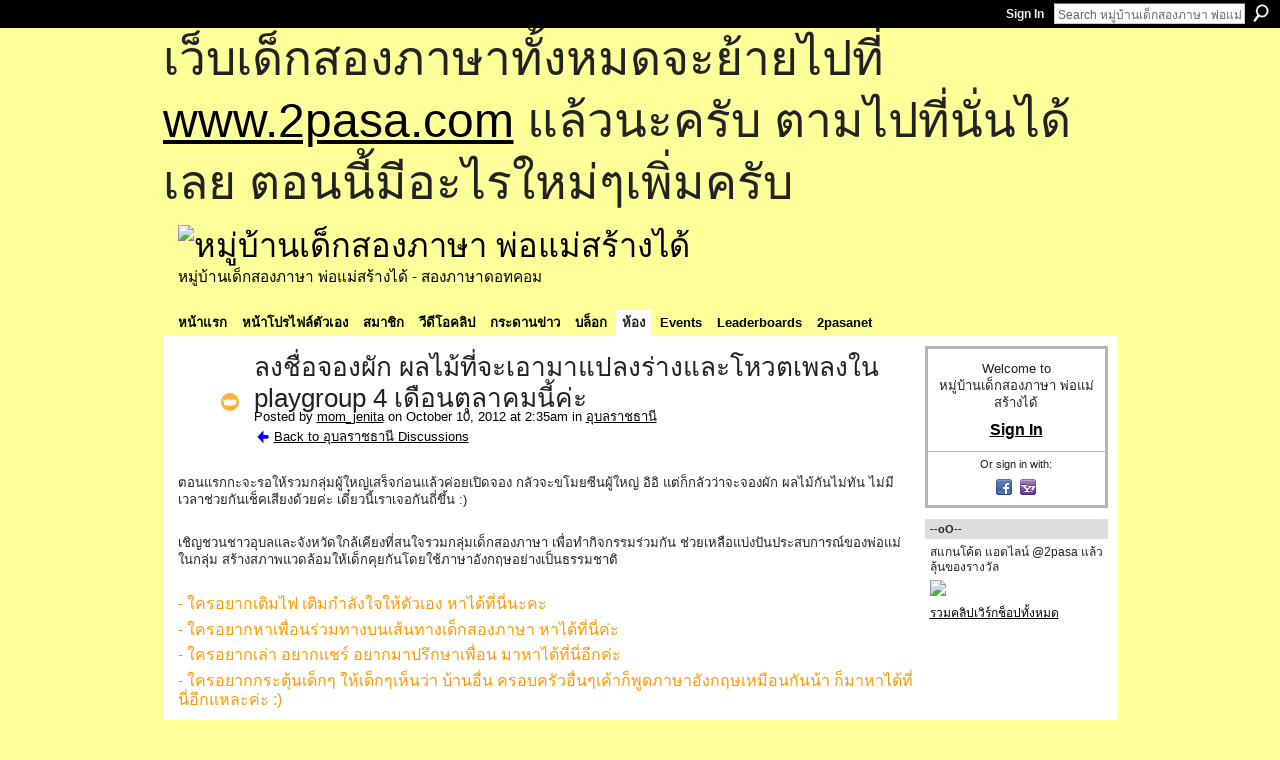

--- FILE ---
content_type: text/html; charset=UTF-8
request_url: http://go2pasa.ning.com/forum/topics/playgroup-4?groupUrl=ubon&commentId=2456660%3AComment%3A1103291&groupId=2456660%3AGroup%3A1052229
body_size: 71586
content:
<!DOCTYPE html>
<html lang="en" xmlns:og="http://ogp.me/ns#" xmlns:fb="http://www.facebook.com/2008/fbml">
    <head data-layout-view="default">
<script>
    window.dataLayer = window.dataLayer || [];
        </script>
<!-- Google Tag Manager -->
<script>(function(w,d,s,l,i){w[l]=w[l]||[];w[l].push({'gtm.start':
new Date().getTime(),event:'gtm.js'});var f=d.getElementsByTagName(s)[0],
j=d.createElement(s),dl=l!='dataLayer'?'&l='+l:'';j.async=true;j.src=
'https://www.googletagmanager.com/gtm.js?id='+i+dl;f.parentNode.insertBefore(j,f);
})(window,document,'script','dataLayer','GTM-T5W4WQ');</script>
<!-- End Google Tag Manager -->
            <meta http-equiv="Content-Type" content="text/html; charset=utf-8" />
    <title>ลงชื่อจองผัก ผลไม้ที่จะเอามาแปลงร่างและโหวตเพลงใน playgroup 4 เดือนตุลาคมนี้ค่ะ - หมู่บ้านเด็กสองภาษา พ่อแม่สร้างได้</title>
    <link rel="icon" href="http://go2pasa.ning.com/favicon.ico" type="image/x-icon" />
    <link rel="SHORTCUT ICON" href="http://go2pasa.ning.com/favicon.ico" type="image/x-icon" />
    <meta name="description" content="ตอนแรกกะจะรอให้รวมกลุ่มผู้ใหญ่เสร็จก่อนแล้วค่อยเปิดจอง กลัวจะขโมยซีนผู้ใหญ่ อิอิ แต่ก็กลัวว่าจะจองผัก ผลไม้กันไม่ทัน ไม่มีเวลาช่วยกันเช็คเสียงด้วยค่ะ เดี๋ยวนี้…" />
<meta name="title" content="ลงชื่อจองผัก ผลไม้ที่จะเอามาแปลงร่างและโหวตเพลงใน playgroup 4 เดือนตุลาคมนี้ค่ะ" />
<meta property="og:type" content="website" />
<meta property="og:url" content="http://go2pasa.ning.com/forum/topics/playgroup-4?groupUrl=ubon&amp;commentId=2456660%3AComment%3A1103291&amp;groupId=2456660%3AGroup%3A1052229" />
<meta property="og:title" content="ลงชื่อจองผัก ผลไม้ที่จะเอามาแปลงร่างและโหวตเพลงใน playgroup 4 เดือนตุลาคมนี้ค่ะ" />
<meta property="og:image" content="http://storage.ning.com/topology/rest/1.0/file/get/1800067280?profile=original">
<meta name="twitter:card" content="summary" />
<meta name="twitter:title" content="ลงชื่อจองผัก ผลไม้ที่จะเอามาแปลงร่างและโหวตเพลงใน playgroup 4 เดือนตุลาคมนี้ค่ะ" />
<meta name="twitter:description" content="ตอนแรกกะจะรอให้รวมกลุ่มผู้ใหญ่เสร็จก่อนแล้วค่อยเปิดจอง กลัวจะขโมยซีนผู้ใหญ่ อิอิ แต่ก็กลัวว่าจะจองผัก ผลไม้กันไม่ทัน ไม่มีเวลาช่วยกันเช็คเสียงด้วยค่ะ เดี๋ยวนี้…" />
<meta name="twitter:image" content="http://storage.ning.com/topology/rest/1.0/file/get/1800067280?profile=original" />
<link rel="image_src" href="http://storage.ning.com/topology/rest/1.0/file/get/1800067280?profile=original" />
<script type="text/javascript">
    djConfig = { baseScriptUri: 'http://go2pasa.ning.com/xn/static-6.11.8.1/js/dojo-0.3.1-ning/', isDebug: false }
ning = {"CurrentApp":{"premium":true,"iconUrl":"https:\/\/storage.ning.com\/topology\/rest\/1.0\/file\/get\/2746066259?profile=UPSCALE_150x150","url":"httpgo2pasa.ning.com","domains":["2pasa.com"],"online":true,"privateSource":true,"id":"go2pasa","appId":2456660,"description":"\u0e08\u0e32\u0e01\u0e1a\u0e49\u0e32\u0e19\u0e44\u0e21\u0e48\u0e01\u0e35\u0e48\u0e2b\u0e25\u0e31\u0e07\u0e02\u0e2d\u0e07\u0e1c\u0e39\u0e49\u0e40\u0e2b\u0e47\u0e19\u0e14\u0e49\u0e27\u0e22\u0e01\u0e31\u0e1a\u0e41\u0e19\u0e27\u0e17\u0e32\u0e07\u0e2a\u0e2d\u0e19\u0e20\u0e32\u0e29\u0e32\u0e17\u0e35\u0e48\u0e2a\u0e2d\u0e07\u0e43\u0e2b\u0e49\u0e01\u0e31\u0e1a\u0e25\u0e39\u0e01 \u0e42\u0e14\u0e22\u0e43\u0e0a\u0e49\u0e27\u0e34\u0e18\u0e35\u0e2a\u0e2d\u0e19\u0e41\u0e1a\u0e1a\u0e40\u0e14\u0e47\u0e01\u0e2a\u0e2d\u0e07\u0e20\u0e32\u0e29\u0e32 \u0e17\u0e33\u0e43\u0e2b\u0e49\u0e40\u0e01\u0e34\u0e14\u0e04\u0e23\u0e2d\u0e1a\u0e04\u0e23\u0e31\u0e27\u0e2a\u0e2d\u0e07\u0e20\u0e32\u0e29\u0e32\u0e02\u0e36\u0e49\u0e19\u0e40\u0e1b\u0e47\u0e19\u0e2b\u0e21\u0e39\u0e48\u0e1a\u0e49\u0e32\u0e19\u0e41\u0e2b\u0e48\u0e07\u0e19\u0e35\u0e49","name":"\u0e2b\u0e21\u0e39\u0e48\u0e1a\u0e49\u0e32\u0e19\u0e40\u0e14\u0e47\u0e01\u0e2a\u0e2d\u0e07\u0e20\u0e32\u0e29\u0e32 \u0e1e\u0e48\u0e2d\u0e41\u0e21\u0e48\u0e2a\u0e23\u0e49\u0e32\u0e07\u0e44\u0e14\u0e49","owner":"pongrapee","createdDate":"2008-10-31T12:21:26.127Z","runOwnAds":false},"CurrentProfile":null,"maxFileUploadSize":5};
        (function(){
            if (!window.ning) { return; }

            var age, gender, rand, obfuscated, combined;

            obfuscated = document.cookie.match(/xgdi=([^;]+)/);
            if (obfuscated) {
                var offset = 100000;
                obfuscated = parseInt(obfuscated[1]);
                rand = obfuscated / offset;
                combined = (obfuscated % offset) ^ rand;
                age = combined % 1000;
                gender = (combined / 1000) & 3;
                gender = (gender == 1 ? 'm' : gender == 2 ? 'f' : 0);
                ning.viewer = {"age":age,"gender":gender};
            }
        })();

        if (window.location.hash.indexOf('#!/') == 0) {
        window.location.replace(window.location.hash.substr(2));
    }
    window.xg = window.xg || {};
xg.captcha = {
    'shouldShow': false,
    'siteKey': '6Ldf3AoUAAAAALPgNx2gcXc8a_5XEcnNseR6WmsT'
};
xg.addOnRequire = function(f) { xg.addOnRequire.functions.push(f); };
xg.addOnRequire.functions = [];
xg.addOnFacebookLoad = function (f) { xg.addOnFacebookLoad.functions.push(f); };
xg.addOnFacebookLoad.functions = [];
xg._loader = {
    p: 0,
    loading: function(set) {  this.p++; },
    onLoad: function(set) {
                this.p--;
        if (this.p == 0 && typeof(xg._loader.onDone) == 'function') {
            xg._loader.onDone();
        }
    }
};
xg._loader.loading('xnloader');
if (window.bzplcm) {
    window.bzplcm._profileCount = 0;
    window.bzplcm._profileSend = function() { if (window.bzplcm._profileCount++ == 1) window.bzplcm.send(); };
}
xg._loader.onDone = function() {
            if(window.bzplcm)window.bzplcm.start('ni');
        xg.shared.util.parseWidgets();    var addOnRequireFunctions = xg.addOnRequire.functions;
    xg.addOnRequire = function(f) { f(); };
    try {
        if (addOnRequireFunctions) { dojo.lang.forEach(addOnRequireFunctions, function(onRequire) { onRequire.apply(); }); }
    } catch (e) {
        if(window.bzplcm)window.bzplcm.ts('nx').send();
        throw e;
    }
    if(window.bzplcm) { window.bzplcm.stop('ni'); window.bzplcm._profileSend(); }
};
window.xn = { track: { event: function() {}, pageView: function() {}, registerCompletedFlow: function() {}, registerError: function() {}, timer: function() { return { lapTime: function() {} }; } } };</script>
<meta name="medium" content="news" /><link rel="alternate" type="application/atom+xml" title="ลงชื่อจองผัก ผลไม้ที่จะเอามาแปลงร่างและโหวตเพลงใน playgroup 4 เดือนตุลาคมนี้ค่ะ - หมู่บ้านเด็กสองภาษา พ่อแม่สร้างได้" href="http://go2pasa.ning.com/forum/topics/playgroup-4?groupUrl=ubon&amp;commentId=2456660%3AComment%3A1103291&amp;groupId=2456660%3AGroup%3A1052229&amp;feed=yes&amp;xn_auth=no" /><link rel="alternate" type="application/atom+xml" title="อุบลราชธานี - หมู่บ้านเด็กสองภาษา พ่อแม่สร้างได้" href="http://go2pasa.ning.com/group/ubon/forum?sort=mostRecent&amp;feed=yes&amp;xn_auth=no" />
<style type="text/css" media="screen,projection">
#xg_navigation ul div.xg_subtab ul li a {
    color:#555555;
    background:#F2F2F2;
}
#xg_navigation ul div.xg_subtab ul li a:hover {
    color:#222222;
    background:#D3DADE;
}
</style>

<style type="text/css" media="screen,projection">
@import url("http://static.ning.com/socialnetworkmain/widgets/index/css/common.min.css?xn_version=1229287718");
@import url("http://static.ning.com/socialnetworkmain/widgets/forum/css/component.min.css?xn_version=148829171");

</style>

<style type="text/css" media="screen,projection">
@import url("/generated-69468fcb9b5103-99555189-css?xn_version=202512201152");

</style>

<style type="text/css" media="screen,projection">
@import url("/generated-69468fcb305ed3-28803778-css?xn_version=202512201152");

</style>

<!--[if IE 6]>
    <link rel="stylesheet" type="text/css" href="http://static.ning.com/socialnetworkmain/widgets/index/css/common-ie6.min.css?xn_version=463104712" />
<![endif]-->
<!--[if IE 7]>
<link rel="stylesheet" type="text/css" href="http://static.ning.com/socialnetworkmain/widgets/index/css/common-ie7.css?xn_version=2712659298" />
<![endif]-->
<link rel="EditURI" type="application/rsd+xml" title="RSD" href="http://go2pasa.ning.com/profiles/blog/rsd" />
<script type="text/javascript">(function(a,b){if(/(android|bb\d+|meego).+mobile|avantgo|bada\/|blackberry|blazer|compal|elaine|fennec|hiptop|iemobile|ip(hone|od)|iris|kindle|lge |maemo|midp|mmp|netfront|opera m(ob|in)i|palm( os)?|phone|p(ixi|re)\/|plucker|pocket|psp|series(4|6)0|symbian|treo|up\.(browser|link)|vodafone|wap|windows (ce|phone)|xda|xiino/i.test(a)||/1207|6310|6590|3gso|4thp|50[1-6]i|770s|802s|a wa|abac|ac(er|oo|s\-)|ai(ko|rn)|al(av|ca|co)|amoi|an(ex|ny|yw)|aptu|ar(ch|go)|as(te|us)|attw|au(di|\-m|r |s )|avan|be(ck|ll|nq)|bi(lb|rd)|bl(ac|az)|br(e|v)w|bumb|bw\-(n|u)|c55\/|capi|ccwa|cdm\-|cell|chtm|cldc|cmd\-|co(mp|nd)|craw|da(it|ll|ng)|dbte|dc\-s|devi|dica|dmob|do(c|p)o|ds(12|\-d)|el(49|ai)|em(l2|ul)|er(ic|k0)|esl8|ez([4-7]0|os|wa|ze)|fetc|fly(\-|_)|g1 u|g560|gene|gf\-5|g\-mo|go(\.w|od)|gr(ad|un)|haie|hcit|hd\-(m|p|t)|hei\-|hi(pt|ta)|hp( i|ip)|hs\-c|ht(c(\-| |_|a|g|p|s|t)|tp)|hu(aw|tc)|i\-(20|go|ma)|i230|iac( |\-|\/)|ibro|idea|ig01|ikom|im1k|inno|ipaq|iris|ja(t|v)a|jbro|jemu|jigs|kddi|keji|kgt( |\/)|klon|kpt |kwc\-|kyo(c|k)|le(no|xi)|lg( g|\/(k|l|u)|50|54|\-[a-w])|libw|lynx|m1\-w|m3ga|m50\/|ma(te|ui|xo)|mc(01|21|ca)|m\-cr|me(rc|ri)|mi(o8|oa|ts)|mmef|mo(01|02|bi|de|do|t(\-| |o|v)|zz)|mt(50|p1|v )|mwbp|mywa|n10[0-2]|n20[2-3]|n30(0|2)|n50(0|2|5)|n7(0(0|1)|10)|ne((c|m)\-|on|tf|wf|wg|wt)|nok(6|i)|nzph|o2im|op(ti|wv)|oran|owg1|p800|pan(a|d|t)|pdxg|pg(13|\-([1-8]|c))|phil|pire|pl(ay|uc)|pn\-2|po(ck|rt|se)|prox|psio|pt\-g|qa\-a|qc(07|12|21|32|60|\-[2-7]|i\-)|qtek|r380|r600|raks|rim9|ro(ve|zo)|s55\/|sa(ge|ma|mm|ms|ny|va)|sc(01|h\-|oo|p\-)|sdk\/|se(c(\-|0|1)|47|mc|nd|ri)|sgh\-|shar|sie(\-|m)|sk\-0|sl(45|id)|sm(al|ar|b3|it|t5)|so(ft|ny)|sp(01|h\-|v\-|v )|sy(01|mb)|t2(18|50)|t6(00|10|18)|ta(gt|lk)|tcl\-|tdg\-|tel(i|m)|tim\-|t\-mo|to(pl|sh)|ts(70|m\-|m3|m5)|tx\-9|up(\.b|g1|si)|utst|v400|v750|veri|vi(rg|te)|vk(40|5[0-3]|\-v)|vm40|voda|vulc|vx(52|53|60|61|70|80|81|83|85|98)|w3c(\-| )|webc|whit|wi(g |nc|nw)|wmlb|wonu|x700|yas\-|your|zeto|zte\-/i.test(a.substr(0,4)))window.location.replace(b)})(navigator.userAgent||navigator.vendor||window.opera,'http://go2pasa.ning.com/m/group/discussion?id=2456660%3ATopic%3A1095713');</script>
    </head>
    <body>
<!-- Google Tag Manager (noscript) -->
<noscript><iframe src="https://www.googletagmanager.com/ns.html?id=GTM-T5W4WQ"
height="0" width="0" style="display:none;visibility:hidden"></iframe></noscript>
<!-- End Google Tag Manager (noscript) -->
        <div id='fb-root'></div>
<script>
  window.fbAsyncInit = function () {
    FB.init({
      appId      : null, 
      status     : true,   
      cookie     : true,   
      xfbml      : true, 
      version    : 'v2.3'  
    });
    var n = xg.addOnFacebookLoad.functions.length;
    for (var i = 0; i < n; i++) {
      xg.addOnFacebookLoad.functions[i]();
    }
    xg.addOnFacebookLoad = function (f) { f(); };
    xg.addOnFacebookLoad.functions = [];
  };
  (function() {
    var e = document.createElement('script');
    e.src = document.location.protocol + '//connect.facebook.net/en_US/sdk.js';
    e.async = true;
    document.getElementById('fb-root').appendChild(e);
  })();
</script>        <div id="xn_bar">
            <div id="xn_bar_menu">
                <div id="xn_bar_menu_branding" >
                                    </div>

                <div id="xn_bar_menu_more">
                    <form id="xn_bar_menu_search" method="GET" action="http://go2pasa.ning.com/main/search/search">
                        <fieldset>
                            <input type="text" name="q" id="xn_bar_menu_search_query" value="Search หมู่บ้านเด็กสองภาษา พ่อแม่สร้างได้" _hint="Search หมู่บ้านเด็กสองภาษา พ่อแม่สร้างได้" accesskey="4" class="text xj_search_hint" />
                            <a id="xn_bar_menu_search_submit" href="#" onclick="document.getElementById('xn_bar_menu_search').submit();return false">Search</a>
                        </fieldset>
                    </form>
                </div>

                            <ul id="xn_bar_menu_tabs">
                                            <li><a href="http://go2pasa.ning.com/main/authorization/signIn?target=http%3A%2F%2Fgo2pasa.ning.com%2Fforum%2Ftopics%2Fplaygroup-4%3FgroupUrl%3Dubon%26commentId%3D2456660%253AComment%253A1103291%26groupId%3D2456660%253AGroup%253A1052229">Sign In</a></li>
                                    </ul>
                        </div>
        </div>
        
        <div id="xg_ad_above_header" class="xg_ad xj_ad_above_header"><div class="xg_module module-plain  html_module module_text xg_reset" data-module_name="text"
        >
            <div class="xg_module_body xg_user_generated">
            <p><span style="font-size: 36pt;">เว็บเด็กสองภาษาทั้งหมดจะย้ายไปที่ <a href="http://www.2pasa.com" target="_blank" rel="noopener">www.2pasa.com</a> แล้วนะครับ ตามไปที่นั่นได้เลย ตอนนี้มีอะไรใหม่ๆเพิ่มครับ</span></p>
        </div>
        </div>
</div>
        <div id="xg" class="xg_theme xg_widget_forum xg_widget_forum_topic xg_widget_forum_topic_show" data-layout-pack="classic">
            <div id="xg_head">
                <div id="xg_masthead">
                    <p id="xg_sitename"><a id="application_name_header_link" href="/"><img src="http://storage.ning.com/topology/rest/1.0/file/get/1979825705?profile=RESIZE_320x320" alt="หมู่บ้านเด็กสองภาษา พ่อแม่สร้างได้"></a></p>
                    <p id="xg_sitedesc" class="xj_site_desc">หมู่บ้านเด็กสองภาษา พ่อแม่สร้างได้ - สองภาษาดอทคอม</p>
                </div>
                <div id="xg_navigation">
                    <ul>
    <li id="xg_tab_main" class="xg_subtab"><a href="/"><span>หน้าแรก</span></a></li><li id="xg_tab_profile" class="xg_subtab"><a href="/profiles"><span>หน้าโปรไฟล์ตัวเอง</span></a></li><li id="xg_tab_members" class="xg_subtab"><a href="/profiles/members/"><span>สมาชิก</span></a></li><li id="xg_tab_video" class="xg_subtab"><a href="/video"><span>วีดีโอคลิป</span></a></li><li id="xg_tab_forum" class="xg_subtab"><a href="/forum"><span>กระดานข่าว</span></a></li><li id="xg_tab_blogs" class="xg_subtab"><a href="/profiles/blog/list"><span>บล็อก</span></a></li><li id="xg_tab_groups" class="xg_subtab this"><a href="/groups"><span>ห้อง</span></a></li><li id="xg_tab_events" class="xg_subtab"><a href="/events"><span>Events</span></a></li><li id="xg_tab_leaderboards" class="xg_subtab"><a href="/leaderboards"><span>Leaderboards</span></a></li><li id="xg_tab_xn0" class="xg_subtab"><a href="/page/2pasanet-1"><span>2pasanet</span></a></li></ul>

                </div>
            </div>
            
            <div id="xg_body">
                
                <div class="xg_column xg_span-16 xj_classic_canvas">
                    <div class="xg_module xg_module_with_dialog">
    <div class="xg_headline xg_headline-img xg_headline-2l">
    <div class="ib"><span class="xg_avatar"><a class="fn url" href="http://go2pasa.ning.com/profile/mom_jenita"  title="mom_jenita"><span class="table_img dy-avatar dy-avatar-64 "><img  class="photo photo" src="http://storage.ning.com/topology/rest/1.0/file/get/1959248057?profile=RESIZE_64x64&amp;width=64&amp;height=64&amp;crop=1%3A1" alt="" /><img class="dy-badge-image bottom-right" src="http://static.ning.com/socialnetworkmain/widgets/index/gfx/badges/crown_96x96.png?v=201204122145" alt="" /></span></a></span></div>
<div class="tb"><h1>ลงชื่อจองผัก ผลไม้ที่จะเอามาแปลงร่างและโหวตเพลงใน playgroup 4 เดือนตุลาคมนี้ค่ะ</h1>
        <ul class="navigation byline">
            <li><a class="nolink">Posted by </a><a href="/profile/mom_jenita">mom_jenita</a><a class="nolink"> on October 10, 2012 at 2:35am in </a><a href="http://go2pasa.ning.com/group/ubon">อุบลราชธานี</a></li>
            <li><a href="http://go2pasa.ning.com/group/ubon/forum" class="xg_sprite xg_sprite-back">Back to อุบลราชธานี Discussions</a></li>
        </ul>
    </div>
</div>
    <div class="xg_module_body">
        <div class="discussion" data-category-id="">
            <div class="description">
                                <div class="xg_user_generated">
                    <p>ตอนแรกกะจะรอให้รวมกลุ่มผู้ใหญ่เสร็จก่อนแล้วค่อยเปิดจอง กลัวจะขโมยซีนผู้ใหญ่ อิอิ แต่ก็กลัวว่าจะจองผัก ผลไม้กันไม่ทัน ไม่มีเวลาช่วยกันเช็คเสียงด้วยค่ะ เดี๋ยวนี้เราเจอกันถี่ขึ้น :)</p>
<p></p>
<p>เชิญชวนชาวอุบลและจังหวัดใกล้เคียงที่สนใจรวมกลุ่มเด็กสองภาษา เพื่อทำกิจกรรมร่วมกัน ช่วยเหลือแบ่งปันประสบการณ์ของพ่อแม่ในกลุ่ม สร้างสภาพแวดล้อมให้เด็กคุยกันโดยใช้ภาษาอังกฤษอย่างเป็นธรรมชาติ </p>
<p></p>
<p><span class="font-size-3" style="color: #ff9900;">- ใครอยากเติมไฟ เติมกำลังใจให้ตัวเอง หาได้ที่นี่นะคะ</span></p>
<p><span class="font-size-3" style="color: #ff9900;">- ใครอยากหาเพื่อนร่วมทางบนเส้นทางเด็กสองภาษา หาได้ที่นี่ค่ะ</span></p>
<p><span class="font-size-3" style="color: #ff9900;">- ใครอยากเล่า อยากแชร์ อยากมาปรึกษาเพื่อน มาหาได้ที่นี่อีกค่ะ</span></p>
<p><span class="font-size-3" style="color: #ff9900;">- ใครอยากกระตุ้นเด็กๆ ให้เด็กๆเห็นว่า บ้านอื่น ครอบครัวอื่นๆเค้าก็พูดภาษาอังกฤษเหมือนกันน้า ก็มาหาได้ที่นี่อีกแหละค่ะ :)</span></p>
<p></p>
<p>ใครจะมา playgroup ครั้งที่ 4</p>
<p><span>- ให้ลงชื่อจองผัก ผลไม้</span> <span><font color="#FF00FF">(ถ้าไม่จอง เดี๋ยวจะเอามาซ้ำกันและไม่ได้เรียนรู้หลายอย่างค่ะ)</font><font color="#339966"> ช่วยกันเช็คเสียงเพื่อเอามาสอนลูกๆเราด้วยนะคะ</font></span></p>
<p><span><font color="#339966"> </font></span></p>
<p><br/> Playgroup ครั้งที่ 1 ของอุบล ค่ะ<br/> <a href="http://go2pasa.ning.com/forum/topics/playgroup-1-1?id=2456660%3ATopic%3A1051465&amp;page=1#comments">http://go2pasa.ning.com/forum/topics/playgroup-1-1?id=2456660%3ATop...</a></p>
<p>Playgroup ครั้งที่ 2 มากันแค่ครึ่งร้อย</p>
<p><a href="http://go2pasa.ning.com/group/ubon/forum/topics/playgroup-2-1">http://go2pasa.ning.com/group/ubon/forum/topics/playgroup-2-1</a></p>
<p>Playgroup ครั้งที่ 3 เปิดโรงเรียนสอนภาษากันเลยดีมั้ย ครูต่างชาติยังชมน่ะ...</p>
<p><a href="http://go2pasa.ning.com/group/ubon/forum/topics/playgroup-3-1">http://go2pasa.ning.com/group/ubon/forum/topics/playgroup-3-1</a></p>
<p><br/> <br/> <span class="font-size-5">สรุปวันและเวลานะคะ</span></p>
<p><span class="font-size-5"><strong>......เด็กสองภาษาจะนัดกันสัปดาห์สุดท้ายของเดือน</strong></span></p>
<p><strong><span class="font-size-4"><i>วันอาทิตย์ ที่ 28 ตุลาคม 2555 เวลา 16.00 น.</i> นะคะ </span><span class="font-size-5">ที่บ้านภา</span></strong></p>
<p><span class="font-size-5"><strong>ถ.เทพโยธี ใกล้จวนผู้ว่า เกือบถึงบุญนิยม ตรงข้ามก๋วยเตี๋ยวเนื้อตุ๋นมิรา ลานหน้าบ้านกว้างๆมีที่ให้เด็กๆวิ่งเล่นได้นะคะ</strong></span></p>
<p><span class="font-size-5"> </span></p>
<p><span class="font-size-5" style="color: #ff00ff;">...... กิจกรรมของเรา</span></p>
<p><span style="color: #ff00ff;"><strong>กิจกรรมที่ 1 คือ<span style="text-decoration: underline;"> </span><strong><span style="text-decoration: underline;">ร่วมกันร้องเพลงทำท่าประกอบเพลงกับลูกๆ</span>เพื่อเรียนรู้คำศัพท์และวลีจากเพลงนะคะ กิจกรรมนี้ได้รับความนิยมมากค่ะ ช่วยกันเสนอเพลงก็ได้นะคะ</strong></strong></span></p>
<p><span style="color: #ff00ff;"><strong><strong> </strong></strong></span></p>
<p><span style="color: #ff00ff;"><strong><strong>กิจกรรมที่ 2 คือ</strong></strong></span></p>
<p><span style="color: #ff00ff;"><strong><u>แปลงร่างผักผลไม้</u></strong> </span></p>
<p><span class="font-size-4" style="color: #ff00ff;">อุปกรณ์ที่ต้องช่วยกันเตรียมมานะคะ</span></p>
<p><span class="font-size-4" style="color: #ff00ff;">1. ผัก ผลไม้ ที่จะเอามาแปลงร่าง (แนะนำให้เอาพวกรากหรือหัวของผักต่างๆมาด้วยนะคะ อย่าทิ้ง เพราะสามารถเอามาทำเป็นผมได้ค่ะ และปริมาณอาจต้องเยอะหน่อยเพราะจินตนาการเด็กๆอาจจะบรรเจิด 555 หั่นมาเลยนะคะ ป้องกันเด็กจากของมีคม เราจะให้เด็กใช้จินตนาการในผักที่หั่นมาแล้ว ว่าเด็กๆจะแปลงร่างให้เป็นรูปอะไรก็ได้ค่ะ)</span></p>
<p><span class="font-size-4" style="color: #ff00ff;">2.ไม้จิ้มฟัน</span></p>
<p></p>
<p><span class="font-size-4"><strong>ดูภาพตัวอย่างนะคะ ขอบคุณภาพและไอเดียดีๆ จากพ่อเสก พ่อน้องพุฒินะคะ</strong></span></p>
<p><span><a href="http://storage.ning.com/topology/rest/1.0/file/get/1800067280?profile=original" target="_self"><img src="http://storage.ning.com/topology/rest/1.0/file/get/1800067280?profile=original" width="404" class="align-full"/></a></span></p>
<p></p>
<p><span style="color: #ff00ff;"><strong>ใครจะช่วย print รูป คำศัพท์เหมือนป่ามทำครั้งที่แล้วก็ได้นะคะ หรือถ้าไม่มีเวลาก็ไม่เป็นไรค่ะ</strong></span></p>
<p><strong><span> </span></strong></p>
<p></p>
<p><span class="font-size-4" style="color: #0000ff;"><strong>จากการประเมินการรวมกลุ่มที่ผ่านมา ขอเสนอแนวทางการเตรียมตัวในการมารวมกลุ่มนะคะ</strong> (จริงๆไม่ได้ซีเรียสนะคะ แต่ถ้าใครอยากใช้กลุ่มให้เกิดประโยชน์ หรือช่วยเพื่อนฝึกภาษากัน ถ้าเตรียมตัวกันก่อนมาก็จะได้ประโยชน์หลายสถาน :) )</span></p>
<p><span class="font-size-4" style="color: #0000ff;"> </span></p>
<p><span class="font-size-4" style="color: #0000ff;">- สมาชิกใหม่ที่ยังไม่ได้อ่านหนังสือ แนะนำให้อ่านหนังสือก่อน จะได้เข้าใจแนวคิด มีแผนที่ในการเดินทาง เพื่อจะออกเดินทางไปพร้อมเพื่อนๆค่ะ</span></p>
<p><span class="font-size-4" style="color: #0000ff;"> </span></p>
<p><span class="font-size-4" style="color: #0000ff;">- เด็กโตที่ยังต่อต้าน หรือไม่อยากพูด ต้องพยายามสร้างแรงบันดาลใจให้ได้ก่อน อย่าเพิ่งพยายามไปสอนมากค่ะ ถ้ายังหาแรงบันดาลใจไม่ได้ มาดูเพื่อนก็อาจจะกระตุ้นได้อีกทางนึงค่ะ</span></p>
<p><span class="font-size-4" style="color: #0000ff;"> </span></p>
<p><span class="font-size-4" style="color: #0000ff;">- ระหว่างรวมกลุ่ม เด็กที่ยังพูดไม่ได้เยอะ พยายามสอนเป็นคำศัพท์ที่เราทำกิจกรรมกันวันนั้นนะคะ ถ้ายังพูดหรือฟังได้ไม่เยอะ ไม่ต้องไปยัดเยียดพูดยาวๆหรือผลักดันให้เค้าไปพูดกับเด็กที่พูดเก่งแล้วนะคะ เพราะเค้าพูดยังไม่ได้ จะให้เค้าไปพูดยาวๆ เค้ายังคงทำไม่ได้ค่ะ ค่อยเป็นค่อยไปค่ะ รวมกลุ่มหลายๆครั้งเราก็ได้ศัพท์มากขึ้นเองค่ะ ใครได้ศัพท์แล้วก็เพิ่มเติมเป็นวลี เป็นประโยคนะคะ หรือถ้าลูกยังไม่ยอมพูดเราก็พูดคนเดียวไปก่อนค่ะ เด็กๆ เค้าฟังและเก็บข้อมูลอยู่ค่ะ</span></p>
<p><span class="font-size-4" style="color: #0000ff;"> </span></p>
<p><span class="font-size-4" style="color: #0000ff;">- คุณพ่อ คุณแม่ต้องพยายามให้เด็กไปเล่นกับเด็กอื่นๆนะคะ พูดอังกฤษยังไม่ได้เยอะ เล่นกับเพื่อนก็พูดไทยก็ได้ค่ะ เพราะถ้าเด็กอยู่กับพ่อแม่ก็จะขาดโอกาสที่ได้เห็นและเรียนรู้ เด็กคนอื่นๆ เล่นกันในโหมดภาษาอังกฤษ หรืออุตส่าห์มารวมกลุ่มกันแล้ว เล่นกับเพื่อนน่าจะสนุกกว่านะคะ</span></p>
<p><span class="font-size-4"><font color="#FF0000">ครั้งนี้เราจะพยายามให้เด็กทำกิจกรรมร่วมกันเพิ่มขึ้นค่ะ โดยเฉพาะตอนร้องเพลงและทำกิจกรรม</font></span></p>
<p><span class="font-size-4" style="color: #0000ff;"> </span></p>
<p><span class="font-size-4" style="color: #0000ff;">- ถ้ามาช้า ตลาดอาจจะวายแล้ว เด็กๆไปวิ่งเล่นกันหมด เพราะสมาธิเด็ก ก็ตามวัยแหละค่ะ มาเร็วจะได้ทำกิจกรรมพร้อมเพื่อนๆนะคะ เวลาหลังจากนั้นก็เป็นโบนัสสำหรับการวิ่งเล่นรอบบ้าน :)</span></p>
<p><span class="font-size-4" style="color: #0000ff;"> </span></p>
<p><span class="font-size-4" style="color: #0000ff;">- เด็กที่พูดเก่งแล้ว อยากให้คุณพ่อคุณแม่ ช่วยพูดกับลูกตัวเองก่อน แล้วแอบเลยไปคุยกับลูกเพื่อนข้างๆ เป็นสื่อกลางให้เค้าพูดผ่านเราก่อน</span></p>
<p><span class="font-size-4" style="color: #0000ff;">เช่น ถามลูกเรา.....ลูกเราตอบ ก็เลยไปบอกเพื่อนข้างๆว่า น้องบอกแบบนี้แล้วหนูล่ะ .....เด็กก็จะบอกว่า หนูคิดแบบนี้...... ตอบกลับไปกลับมาผ่านเราก่อนซักพักเค้าก็จะเลยคุยกันเอง ประสบการณ์ที่ผ่านมา ทำแบบนี้ได้ผลมาตลอดเลยค่ะ เด็กๆจะคุยกันในโหมดภาษาอังกฤษ โดยไม่รู้ตัว หลังจากนั้นสามารถปล่อยเค้าได้เลยค่ะ (พี่แกน พี่หน่อย เป็นตัวอย่างได้ดีมากค่ะ เพราะพี่แกนจะเริ่มชวนน้องกาย น้องแก้ม คุยกับเจ้าขาหรือพี่หน่อยพาเด็กเล่น ซักพักเด็กต่อกันติดก็จะคุยภาษาอังกฤษกันค่ะ)</span></p>
<p><span class="font-size-4" style="color: #0000ff;"> </span></p>
<p><span class="font-size-4" style="color: #0000ff;">- คุณพ่อคุณแม่แต่ละท่าน จะผ่านประสบการณ์มาแตกต่างกัน เพราะฉะนั้นอยากให้บอกเล่า แบ่งปันกัน โดยเฉพาะคุณพ่อ คุณแม่ที่ผ่านประสบการณ์การฝึกลูก เป็นเด็กสองภาษามาแล้ว อยากให้ช่วยพยุงเด็กๆ คนอื่นๆ ให้เดินไปด้วยกันนะคะ เพราะเด็กๆ แตกต่างกัน บางคนเพิ่งเริ่มต้น เดินทางมาระยะนึงแล้ว หรือรอการพัฒนาต่อค่ะ <u>เดินไปคนเดียวมันเหงา เอาเพื่อนไปด้วยนะคะ</u></span></p>
<p><span class="font-size-5"> </span></p>
<p><span class="font-size-5"> </span></p>
<p><span class="font-size-5">เตรียมน้ำ ขนมนมเนยมาแบ่งปันกัน เพราะครั้งนี้ไม่สลัดทานกันแล้วมีแต่ผัก กับผลไม้ค่ะ :)</span></p>
<p><span class="font-size-5"><span>ห่อข้าวมาให้เด็กๆทานกันได้เลยนะคะ ถ้าพ่อแม่จะทานด้วยก็ห่อมาเลยค่ะ กลับถึงบ้านจะได้อาบน้ำ นอนเลย :)</span></span></p>
<p><span class="font-size-5"> </span></p>
<p><span class="font-size-5"><font color="#FF00FF" size="3">เชิญจังหวัดใกล้เคียงด้วยนะคะ</font></span></p>
<p><span class="font-size-5"><font color="#FF00FF" size="3"> </font></span></p>
<p><span class="font-size-5"><font color="#FF00FF" size="3"><span><strong>อย่าลืมลงชื่อจองผัก ผลไม้ โหวตเพลง คิดกิจกรรมครั้งหน้าด้วยเลยก็ได้นะคะ</strong></span></font></span></p>
<p></p>
<p></p>                </div>
            </div>
        </div>
                    <p class="small" id="tagsList" style="display:none">Tags:<br/></p>
                <div class="left-panel">
                            <p class="share-links clear">
                <a href="http://www.myspace.com/Modules/PostTo/Pages/?t=%E0%B8%A5%E0%B8%87%E0%B8%8A%E0%B8%B7%E0%B9%88%E0%B8%AD%E0%B8%88%E0%B8%AD%E0%B8%87%E0%B8%9C%E0%B8%B1%E0%B8%81%20%E0%B8%9C%E0%B8%A5%E0%B9%84%E0%B8%A1%E0%B9%89%E0%B8%97%E0%B8%B5%E0%B9%88%E0%B8%88%E0%B8%B0%E0%B9%80%E0%B8%AD%E0%B8%B2%E0%B8%A1%E0%B8%B2%E0%B9%81%E0%B8%9B%E0%B8%A5%E0%B8%87%E0%B8%A3%E0%B9%88%E0%B8%B2%E0%B8%87%E0%B9%81%E0%B8%A5%E0%B8%B0%E0%B9%82%E0%B8%AB%E0%B8%A7%E0%B8%95%E0%B9%80%E0%B8%9E%E0%B8%A5%E0%B8%87%E0%B9%83%E0%B8%99%20playgroup%204%20%E0%B9%80%E0%B8%94%E0%B8%B7%E0%B8%AD%E0%B8%99%E0%B8%95%E0%B8%B8%E0%B8%A5%E0%B8%B2%E0%B8%84%E0%B8%A1%E0%B8%99%E0%B8%B5%E0%B9%89%E0%B8%84%E0%B9%88%E0%B8%B0&c=Check%20out%20%22%E0%B8%A5%E0%B8%87%E0%B8%8A%E0%B8%B7%E0%B9%88%E0%B8%AD%E0%B8%88%E0%B8%AD%E0%B8%87%E0%B8%9C%E0%B8%B1%E0%B8%81%20%E0%B8%9C%E0%B8%A5%E0%B9%84%E0%B8%A1%E0%B9%89%E0%B8%97%E0%B8%B5%E0%B9%88%E0%B8%88%E0%B8%B0%E0%B9%80%E0%B8%AD%E0%B8%B2%E0%B8%A1%E0%B8%B2%E0%B9%81%E0%B8%9B%E0%B8%A5%E0%B8%87%E0%B8%A3%E0%B9%88%E0%B8%B2%E0%B8%87%E0%B9%81%E0%B8%A5%E0%B8%B0%E0%B9%82%E0%B8%AB%E0%B8%A7%E0%B8%95%E0%B9%80%E0%B8%9E%E0%B8%A5%E0%B8%87%E0%B9%83%E0%B8%99%20playgroup%204%20%E0%B9%80%E0%B8%94%E0%B8%B7%E0%B8%AD%E0%B8%99%E0%B8%95%E0%B8%B8%E0%B8%A5%E0%B8%B2%E0%B8%84%E0%B8%A1%E0%B8%99%E0%B8%B5%E0%B9%89%E0%B8%84%E0%B9%88%E0%B8%B0%22%20on%20%E0%B8%AB%E0%B8%A1%E0%B8%B9%E0%B9%88%E0%B8%9A%E0%B9%89%E0%B8%B2%E0%B8%99%E0%B9%80%E0%B8%94%E0%B9%87%E0%B8%81%E0%B8%AA%E0%B8%AD%E0%B8%87%E0%B8%A0%E0%B8%B2%E0%B8%A9%E0%B8%B2%20%E0%B8%9E%E0%B9%88%E0%B8%AD%E0%B9%81%E0%B8%A1%E0%B9%88%E0%B8%AA%E0%B8%A3%E0%B9%89%E0%B8%B2%E0%B8%87%E0%B9%84%E0%B8%94%E0%B9%89&u=http%3A%2F%2Fgo2pasa.ning.com%2Fxn%2Fdetail%2F2456660%3ATopic%3A1095713&l=2" class="post_to_myspace" target="_blank">MySpace</a>            <script>!function(d,s,id){var js,fjs=d.getElementsByTagName(s)[0];if(!d.getElementById(id)){js=d.createElement(s);js.id=id;js.src="//platform.twitter.com/widgets.js";fjs.parentNode.insertBefore(js,fjs);}}(document,"script","twitter-wjs");</script>
                    <span class="xg_tweet">
        <a href="https://twitter.com/share" class="post_to_twitter twitter-share-button" target="_blank"
            data-text="Checking out &quot;ลงชื่อจองผัก ผลไม้ที่จะเอามาแปลงร่างและโหวตเพลงใน playgroup 4 เด&quot; on หมู่บ้านเด็กสองภาษา พ่อแม่สร้างไ:" data-url="http://go2pasa.ning.com/forum/topics/playgroup-4?groupUrl=ubon&amp;commentId=2456660%3AComment%3A1103291&amp;groupId=2456660%3AGroup%3A1052229" data-count="none" data-dnt="true">Tweet</a>
        </span>
                <a class="post_to_facebook xj_post_to_facebook" href="http://www.facebook.com/share.php?u=http%3A%2F%2Fgo2pasa.ning.com%2Fforum%2Ftopics%2Fplaygroup-4%3FgroupUrl%3Dubon%26commentId%3D2456660%253AComment%253A1103291%26groupId%3D2456660%253AGroup%253A1052229%26xg_source%3Dfacebookshare&amp;t=" _url="http://go2pasa.ning.com/forum/topics/playgroup-4?groupUrl=ubon&amp;commentId=2456660%3AComment%3A1103291&amp;groupId=2456660%3AGroup%3A1052229&amp;xg_source=facebookshare" _title="" _log="{&quot;module&quot;:&quot;forum&quot;,&quot;page&quot;:&quot;topic&quot;,&quot;action&quot;:&quot;show&quot;}">Facebook</a>
    <div class="likebox">
    <div class="facebook-like" data-content-type="Topic" data-content-id="2456660:Topic:1095713" data-page-type="detail">
        <fb:like href="http://go2pasa.ning.com/xn/detail/2456660:Topic:1095713" layout="button_count" show_faces="false" width="450"></fb:like>
    </div>
</div>
                </p>
                            <script>xg.addOnRequire(function () { xg.post('/main/viewcount/update?xn_out=json', {key: '2456660:Topic:1095713', x: 'eaa6c6d'}); });</script>                <p class="small dy-clear view-count-container">
    <span class="view-count-label">Views:</span> <span class="view-count">2389</span></p>

                    </div>
                <dl id="cf" class="discussion noindent">
                    </dl>
    </div>
</div>
    <div class="xg_module">
            <div id="discussionReplies" >
            <div class="xg_module_body">
                <h3 id="comments" _scrollTo="cid-2456660:Comment:1103291">Replies to This Discussion</h3>
                                    <dl class="discussion clear i1 xg_lightborder">
    <dt class="byline">
        <a name="2456660:Comment:1103463" id="cid-2456660:Comment:1103463"></a>         <span class="xg_avatar"><a class="fn url" href="http://go2pasa.ning.com/profile/mom_jenita"  title="mom_jenita"><span class="table_img dy-avatar dy-avatar-48 "><img  class="photo photo left" src="http://storage.ning.com/topology/rest/1.0/file/get/1959248057?profile=RESIZE_48X48&amp;width=48&amp;height=48&amp;crop=1%3A1" alt="" /><img class="dy-badge-image bottom-right" src="http://static.ning.com/socialnetworkmain/widgets/index/gfx/badges/crown_96x96.png?v=201204122145" alt="" /></span></a></span><a name="2456660Comment1103463" href="http://go2pasa.ning.com/xn/detail/2456660:Comment:1103463" title="Permalink to this Reply" class="xg_icon xg_icon-permalink">Permalink</a> Reply by <a href="http://go2pasa.ning.com/group/ubon/forum/topic/listForContributor?user=1rwsuplijmc3j" class="fn url">mom_jenita</a> on <span class="timestamp">October 27, 2012 at 10:17pm</span>    </dt>
        <dd>
                        <div class="description" id="desc_2456660Comment1103463"><div class="xg_user_generated"><p>พี่แกนอ่ะ เล่าให้พี่หมอฟังว่าพี่แกนจะเอาถั่วงอกมาทำผม ขำกันใหญ่มันจะใช้ไม้จิ้มฟันจิ้มไงคะเนี่ย ภานึกภาพไม่ออก รอลอกพี่แกนดีกว่าเนอะ 555</p></div></div>
                </dd>
        <dd>
        <ul class="actionlinks">
    <li class="actionlink"></li>    </ul>
</dl>
<dl class="discussion clear i0 xg_lightborder">
    <dt class="byline">
        <a name="2456660:Comment:1103354" id="cid-2456660:Comment:1103354"></a>         <span class="xg_avatar"><a class="fn url" href="http://go2pasa.ning.com/profile/mom_jenita"  title="mom_jenita"><span class="table_img dy-avatar dy-avatar-48 "><img  class="photo photo left" src="http://storage.ning.com/topology/rest/1.0/file/get/1959248057?profile=RESIZE_48X48&amp;width=48&amp;height=48&amp;crop=1%3A1" alt="" /><img class="dy-badge-image bottom-right" src="http://static.ning.com/socialnetworkmain/widgets/index/gfx/badges/crown_96x96.png?v=201204122145" alt="" /></span></a></span><a name="2456660Comment1103354" href="http://go2pasa.ning.com/xn/detail/2456660:Comment:1103354" title="Permalink to this Reply" class="xg_icon xg_icon-permalink">Permalink</a> Reply by <a href="http://go2pasa.ning.com/group/ubon/forum/topic/listForContributor?user=1rwsuplijmc3j" class="fn url">mom_jenita</a> on <span class="timestamp">October 27, 2012 at 10:32pm</span>    </dt>
        <dd>
                        <div class="description" id="desc_2456660Comment1103354"><div class="xg_user_generated"><p><strong>ประกาศ !!!</strong></p>
<p>กิจกรรมครั้งต่อไปเราจะเริ่มหาเจ้าภาพแต่ละครั้งนะคะ เนื่องจากในฐานะที่เป็นโรงเรียนสอนภาษาพ่อแม่อุบลฯ และเรามีคุณพ่อคุณแม่ที่มีความสามารถหลากหลายอยู่แล้ว ถ้าจะดึงศักยภาพแต่ละคนที่ถนัดออกมา คงทำให้เด็กๆเราได้ประโยชน์ไปเต็มๆ เพราะฉะนั้นพรุ่งนี้จะเปิดให้จองเป็นเจ้าภาพ playgroup แต่ละครั้งนะคะ</p>
<p>การเป็นเจ้าภาพก็ไม่มีอะไรน่าตกใจ แค่ลองคิดกิจกรรมในการฝึกภาษาว่าจะฝึกเรื่องอะไร อาจเอาเรื่องที่เราอยากให้ลูกเราเรียนรู้ หรือใครถนัดเรื่องคณิตศาสตร์ วิทยาศาสตร์ ศิลปะ ทำอาหาร ก็ลองมาเสนอกิจกรรมให้เพื่อนๆช่วยเลือก ช่วยคิดต่อ เช่นครั้งนี้ครั้งที่ 4 คนที่จะเป็นเจ้าภาพครั้งที่ 5 ก็คิดมาล่วงหน้าเพื่อมานำเสนอเพื่อนในกลุ่ม ให้เพื่อนๆช่วยคิดต่อยอดกันให้ใช้ได้ทั้งกลุ่มเด็กเล็กและเด็กโต</p>
<p>จากนั้นเจ้าภาพก็มาตั้งกระทู้ให้เืพื่อนๆ ลงชื่อจองอุปกรณ์และช่วยกันเช็คเสียงสิ่งที่จะใช้เหมือนเดิมค่ะ จะได้ไม่ต้องมีแต่หน้าเจ้าขาเยอะแยะไปหมด หุหุ เราเน้นการมีส่วนร่วมเพื่อความมั่นคงแข็งแรงของกลุ่มนะคะ :)</p>
<p></p>
<p>สำหรับครั้งที่ 5 ถ้าใครคิดทันคิดมาก่อนเลยนะคะ รีบจองก่อนน่าจะง่ายนะคะ เกิดจองตอนหลังอาจจะเป็นเรื่องยากขึ้น เพราะเด็กเราเก่งหมดแล้ว อิอิ แต่ถ้าคิดไม่ทันภาเป็นให้ก่อนได้แล้วให้เวลาคิดสำหรับคนที่จองครั้งที่ 6 จะได้มาเสนอเพื่อนครั้งต่อไปนะคะ :)</p></div></div>
                </dd>
        <dd>
        <ul class="actionlinks">
    <li class="actionlink"></li>    </ul>
</dl>
<dl class="discussion clear i1 xg_lightborder">
    <dt class="byline">
        <a name="2456660:Comment:1103363" id="cid-2456660:Comment:1103363"></a>         <span class="xg_avatar"><a class="fn url" href="http://go2pasa.ning.com/profile/mom_jenita"  title="mom_jenita"><span class="table_img dy-avatar dy-avatar-48 "><img  class="photo photo left" src="http://storage.ning.com/topology/rest/1.0/file/get/1959248057?profile=RESIZE_48X48&amp;width=48&amp;height=48&amp;crop=1%3A1" alt="" /><img class="dy-badge-image bottom-right" src="http://static.ning.com/socialnetworkmain/widgets/index/gfx/badges/crown_96x96.png?v=201204122145" alt="" /></span></a></span><a name="2456660Comment1103363" href="http://go2pasa.ning.com/xn/detail/2456660:Comment:1103363" title="Permalink to this Reply" class="xg_icon xg_icon-permalink">Permalink</a> Reply by <a href="http://go2pasa.ning.com/group/ubon/forum/topic/listForContributor?user=1rwsuplijmc3j" class="fn url">mom_jenita</a> on <span class="timestamp">October 27, 2012 at 10:54pm</span>    </dt>
        <dd>
                        <div class="description" id="desc_2456660Comment1103363"><div class="xg_user_generated"><p>ลืมบอกว่าเพิ่งไปถอย ลำโพงมาใหม่ อิอิ พรุ่งนี้มันส์แน่นอน :) พี่แกนเอา โปรเจคเตอร์มาเร็วๆนะคะ ใครมาก่อนเราจะเปิดอะไรดีๆให้เด็กดูก่อน 555 ชวนเชื่อสุดๆ</p></div></div>
                </dd>
        <dd>
        <ul class="actionlinks">
    <li class="actionlink"></li>    </ul>
</dl>
<dl class="discussion clear i0 xg_lightborder">
    <dt class="byline">
        <a name="2456660:Comment:1103291" id="cid-2456660:Comment:1103291"></a>         <span class="xg_avatar"><a class="fn url" href="http://go2pasa.ning.com/profile/2rbnt8yndjr4c"  title="Namo&amp; Poon"><span class="table_img dy-avatar dy-avatar-48 "><img  class="photo photo left" src="http://storage.ning.com/topology/rest/1.0/file/get/1959417373?profile=RESIZE_48X48&amp;width=48&amp;height=48&amp;crop=1%3A1" alt="" /></span></a></span><a name="2456660Comment1103291" href="http://go2pasa.ning.com/xn/detail/2456660:Comment:1103291" title="Permalink to this Reply" class="xg_icon xg_icon-permalink">Permalink</a> Reply by <a href="http://go2pasa.ning.com/group/ubon/forum/topic/listForContributor?user=2rbnt8yndjr4c" class="fn url">Namo&amp; Poon</a> on <span class="timestamp">October 28, 2012 at 2:29pm</span>    </dt>
        <dd>
                        <div class="description" id="desc_2456660Comment1103291"><div class="xg_user_generated"><p>บ้านเราเอา ตะลิงปลิง มาค่ะ มีคนรู้จักกันไหมคะ  พอดีที่บ้านเราปลูกเลยเอามาให้เด็กๆ ได้รู้จัก (รวมทั้งคุณพ่อคุณแม่ด้วยคะ)<img id="rg_hi" class="rg_hi uh_hi" alt="" src="http://t1.gstatic.com/images?q=tbn:ANd9GcQjLalA_3wRHYVlEGMDW1mCPFVmuxRPiYRmpuRdM2fYluejx7-9bg" width="183" height="97"/></p></div></div>
                </dd>
        <dd>
        <ul class="actionlinks">
    <li class="actionlink"></li>    </ul>
</dl>
<dl class="discussion clear i0 xg_lightborder">
    <dt class="byline">
        <a name="2456660:Comment:1103292" id="cid-2456660:Comment:1103292"></a>         <span class="xg_avatar"><a class="fn url" href="http://go2pasa.ning.com/profile/2rbnt8yndjr4c"  title="Namo&amp; Poon"><span class="table_img dy-avatar dy-avatar-48 "><img  class="photo photo left" src="http://storage.ning.com/topology/rest/1.0/file/get/1959417373?profile=RESIZE_48X48&amp;width=48&amp;height=48&amp;crop=1%3A1" alt="" /></span></a></span><a name="2456660Comment1103292" href="http://go2pasa.ning.com/xn/detail/2456660:Comment:1103292" title="Permalink to this Reply" class="xg_icon xg_icon-permalink">Permalink</a> Reply by <a href="http://go2pasa.ning.com/group/ubon/forum/topic/listForContributor?user=2rbnt8yndjr4c" class="fn url">Namo&amp; Poon</a> on <span class="timestamp">October 28, 2012 at 2:46pm</span>    </dt>
        <dd>
                        <div class="description" id="desc_2456660Comment1103292"><div class="xg_user_generated"><p>  ตะลิงปลิง  cucumber tree</p></div></div>
                </dd>
        <dd>
        <ul class="actionlinks">
    <li class="actionlink"></li>    </ul>
</dl>
<dl class="discussion clear i0 xg_lightborder">
    <dt class="byline">
        <a name="2456660:Comment:1103545" id="cid-2456660:Comment:1103545"></a>         <span class="xg_avatar"><a class="fn url" href="http://go2pasa.ning.com/profile/2rbnt8yndjr4c"  title="Namo&amp; Poon"><span class="table_img dy-avatar dy-avatar-48 "><img  class="photo photo left" src="http://storage.ning.com/topology/rest/1.0/file/get/1959417373?profile=RESIZE_48X48&amp;width=48&amp;height=48&amp;crop=1%3A1" alt="" /></span></a></span><a name="2456660Comment1103545" href="http://go2pasa.ning.com/xn/detail/2456660:Comment:1103545" title="Permalink to this Reply" class="xg_icon xg_icon-permalink">Permalink</a> Reply by <a href="http://go2pasa.ning.com/group/ubon/forum/topic/listForContributor?user=2rbnt8yndjr4c" class="fn url">Namo&amp; Poon</a> on <span class="timestamp">October 28, 2012 at 2:53pm</span>    </dt>
        <dd>
                        <div class="description" id="desc_2456660Comment1103545"><div class="xg_user_generated"><p>แถมอีกอย่าง star gooseberry  มะยม                     <img style="padding-bottom: 8px; padding-right: 8px; padding-top: 8px;" id="il_fi" src="http://www.eugenegoesthailand.com/wp-content/uploads/2009/04/mayonm-2.jpg" width="156" height="157"/></p></div></div>
                </dd>
        <dd>
        <ul class="actionlinks">
    <li class="actionlink"></li>    </ul>
</dl>
                            <ul class="pagination easyclear ">
                        <li><a class="" href="http://go2pasa.ning.com/forum/topics/playgroup-4?groupUrl=ubon&amp;groupId=2456660%3AGroup%3A1052229&amp;id=2456660%3ATopic%3A1095713&amp;page=4#comments">‹ Previous</a></li>
                        <li><a href="http://go2pasa.ning.com/forum/topics/playgroup-4?groupUrl=ubon&amp;groupId=2456660%3AGroup%3A1052229&amp;id=2456660%3ATopic%3A1095713&amp;page=1#comments">1</a></li>
                        <li><span>&hellip;</span><li>
                                <li><a href="http://go2pasa.ning.com/forum/topics/playgroup-4?groupUrl=ubon&amp;groupId=2456660%3AGroup%3A1052229&amp;id=2456660%3ATopic%3A1095713&amp;page=3#comments">3</a></li>
                            <li><a href="http://go2pasa.ning.com/forum/topics/playgroup-4?groupUrl=ubon&amp;groupId=2456660%3AGroup%3A1052229&amp;id=2456660%3ATopic%3A1095713&amp;page=4#comments">4</a></li>
                        <li><span>5</span></li>
                    <li class="xg_lightfont"><span>Next ›</span></li>
                            <li class="right">
                        <span style="display:none" dojoType="Pagination" _maxPage="5" _gotoUrl="http://go2pasa.ning.com/forum/topics/playgroup-4?groupUrl=ubon&amp;groupId=2456660%3AGroup%3A1052229&amp;id=2456660%3ATopic%3A1095713&amp;page=__PAGE___#comments">
                        <label>Page</label>
                        <input class="textfield pagination_input align-right" value="1" type="text" name="goto_page" size="2"/>
                        <input class="goto_button button" value="Go" type="button"/></span>
                    </li>
                            </ul>
                    </div>
            <div class="xg_module_foot">
                                    <p class="left">
                        <a class="xg_icon xg_icon-rss" href="http://go2pasa.ning.com/forum/topics/playgroup-4?groupUrl=ubon&amp;commentId=2456660%3AComment%3A1103291&amp;groupId=2456660%3AGroup%3A1052229&amp;feed=yes&amp;xn_auth=no">RSS</a>
                    </p>
                            </div>
        </div>
    </div>

                </div>
                <div class="xg_column xg_span-4 xg_last xj_classic_sidebar">
                        <div class="xg_module" id="xg_module_account">
        <div class="xg_module_body xg_signup xg_lightborder">
            <p>Welcome to<br />หมู่บ้านเด็กสองภาษา พ่อแม่สร้างได้</p>
                        <p class="last-child"><big><strong><a href="http://go2pasa.ning.com/main/authorization/signIn?target=http%3A%2F%2Fgo2pasa.ning.com%2Fforum%2Ftopics%2Fplaygroup-4%3FgroupUrl%3Dubon%26commentId%3D2456660%253AComment%253A1103291%26groupId%3D2456660%253AGroup%253A1052229" style="white-space:nowrap">Sign In</a></strong></big></p>
                            <div class="xg_external_signup xg_lightborder xj_signup">
                    <p class="dy-small">Or sign in with:</p>
                    <ul class="providers">
            <li>
            <a
                onclick="xg.index.authorization.social.openAuthWindow(
                    'https://auth.ning.com/socialAuth/facebook?edfm=FrOZx4wkqxDHppsFPGQt3i%2FphpWMmNpDFq9R00o1cVPYLKV1aVzO7AaslLPTqigeUIgvHgfZU8i%2FP5VMkUn5qbNEMJ4YAaOzsWe9A223lnUOGnNOkEviQOKxxwN0FEvQeH7qc965s%2BkrVHqfF6yEpOfc9tifbGwAE320GMhy24gw%2B0q1er3AGslhhnoAnYVHXwoCf2Yq7Egpt9Kj9cTZPDpLAYcqMq4GMCDw35UTYmHMoxBZpy%2BFiJZu%2FvTcWbAnK6c2JmPlCyO3QRZb9BZ%2BafhOMVtERPA2kc9mwK%2FxxdFA6hZhJwMD3gJsghn2nLPvAYYgAhzCv8GpBqC8IuEW3it0OWio9IZV6so5BV3yyDfXJ%2B2pPzEHZMxwEzT4W2odxTMfKhnhDCWI4q1Asn84og4hoSL4QLEc99L7Nl0p2xVse5v7n3m7CuCVzwCoQe4bvny%2BfbZPOq7%2BaB4OxRVmkVec13tJpgGj%2B%2FR71nVZFTzzJGGYdvN9GgBN%2FlrcfpdBf5xpqspK6EsCWRifzbqtvHLVFGk7JdqiQV%2FFx1WeQxsz%2F88I5XENSs1NSLDNeW3W'
                    ); return false;">
                            <span class="mini-service mini-service-facebook" title="Facebook"></span>
                        </a>
        </li>
            <li>
            <a
                onclick="xg.index.authorization.social.openAuthWindow(
                    'https://auth.ning.com/socialAuth/yahooopenidconnect?edfm=Y2Oy66VAks31JlRsv6bJdAtOYQChML5Ttirm%2BLLtYlUywfedriJPBk8%2Bw9vVp9BWMVS9uQELfoTEpMplBC%2BlRY8zq67bf%2B5YRBPt%2BTr56frFuwsd4LHwbWBG6EqPBprVjuYNhW5bk%2BGTq5HWXY1PEdU%2BxyAjmM6McutaZJa7fAmKuHdfRlurv4BRlpUngvDooXTgjBPBPF6pH%2BqVpEFl4LUWSGevnOvFyb9OP8epnNBfuy4bI4Ndy2om2qfgRvk3SETvhq0N23kXDLx92vVwsreoEYhRsT9DrZcpsFozO2ID%2FZ5fYCHVLWZ8kgdlEdVf2z2J53QO0hpTWMMPqt2icJQH1VMxTvUBTGVaLAkP8JHU0dSlQ1QONCPbXVp3hDNW4feGSwLxLxKD7NiDyvSNxScKtWHNNDmgH30768rdPMLzN1Q97pQ0z%2BRGoRAhELT%2FXawMOGE9XSL885pe9sFIMCXSkdhdYnnMTEWjLP6jn1Q%3D'
                ); return false;">
                <span class="mini-service mini-service-yahoo" title="Yahoo!"></span>
            </a>
        </li>
    </ul>
                </div>
                    </div>
    </div>
<div class="xg_module html_module module_text xg_reset" data-module_name="text"
        >
        <div class="xg_module_head"><h2>--oO--</h2></div>
        <div class="xg_module_body xg_user_generated">
            <p>สแกนโค้ด แอดไลน์ @2pasa แล้วลุ้นของรางวัล<a href="http://storage.ning.com/topology/rest/1.0/file/get/1973032978?profile=original" target="_self"><img src="http://storage.ning.com/topology/rest/1.0/file/get/1973032978?profile=RESIZE_180x180" width="173" class="align-full"  /></a><a href="http://go2pasa.ning.com/video/video/listTagged?tag=workshop">รวมคลิปเวิร์กช็อปทั้งหมด</a><object width="173" height="97" classid="clsid:d27cdb6e-ae6d-11cf-96b8-444553540000" codebase="http://download.macromedia.com/pub/shockwave/cabs/flash/swflash.cab#version=6,0,40,0" _origwidth="200"><param name="allowFullScreen" value="true" ></param>
<param name="allowscriptaccess" value="always" ></param>
<param name="src" value="http://www.youtube.com/v/goME8rRZCF8?version=3&amp;hl=en_US&amp;rel=0" ></param>
<param name="wmode" value="opaque" ></param>
<param name="allowfullscreen" value="true" ></param>
<embed wmode="opaque" width="173" height="97" type="application/x-shockwave-flash" src="http://www.youtube.com/v/goME8rRZCF8?version=3&amp;hl=en_US&amp;rel=0" allowfullscreen="true" allowscriptaccess="always" _origwidth="200"></embed></object><object width="173" height="129" classid="clsid:d27cdb6e-ae6d-11cf-96b8-444553540000" codebase="http://download.macromedia.com/pub/shockwave/cabs/flash/swflash.cab#version=6,0,40,0" _origwidth="200"><param name="allowFullScreen" value="true" ></param>
<param name="allowscriptaccess" value="always" ></param>
<param name="src" value="http://www.youtube.com/v/nqiTD4Yj4Mc?version=3&amp;hl=en_US&amp;rel=0" ></param>
<param name="wmode" value="opaque" ></param>
<param name="allowfullscreen" value="true" ></param>
<embed wmode="opaque" width="173" height="129" type="application/x-shockwave-flash" src="http://www.youtube.com/v/nqiTD4Yj4Mc?version=3&amp;hl=en_US&amp;rel=0" allowfullscreen="true" allowscriptaccess="always" _origwidth="200"></embed></object><object width="173" height="129" classid="clsid:d27cdb6e-ae6d-11cf-96b8-444553540000" codebase="http://download.macromedia.com/pub/shockwave/cabs/flash/swflash.cab#version=6,0,40,0" _origwidth="200"><param name="allowFullScreen" value="true" ></param>
<param name="allowscriptaccess" value="always" ></param>
<param name="src" value="http://www.youtube.com/v/fD8d9_DNw8w?version=3&amp;hl=en_US&amp;rel=0" ></param>
<param name="wmode" value="opaque" ></param>
<param name="allowfullscreen" value="true" ></param>
<embed wmode="opaque" width="173" height="129" type="application/x-shockwave-flash" src="http://www.youtube.com/v/fD8d9_DNw8w?version=3&amp;hl=en_US&amp;rel=0" allowfullscreen="true" allowscriptaccess="always" _origwidth="200"></embed></object><object width="173" height="155" classid="clsid:d27cdb6e-ae6d-11cf-96b8-444553540000" codebase="http://download.macromedia.com/pub/shockwave/cabs/flash/swflash.cab#version=6,0,40,0" _origwidth="200"><param name="allowFullScreen" value="true" ></param>
<param name="allowscriptaccess" value="always" ></param>
<param name="src" value="http://www.youtube.com/v/nYPAq3Es5Uc?fs=1&amp;hl=en_US&amp;rel=0" ></param>
<param name="wmode" value="opaque" ></param>
<param name="allowfullscreen" value="true" ></param>
<embed wmode="opaque" width="173" height="155" type="application/x-shockwave-flash" src="http://www.youtube.com/v/nYPAq3Es5Uc?fs=1&amp;hl=en_US&amp;rel=0" allowfullscreen="true" allowscriptaccess="always" _origwidth="200"></embed></object><object width="173" height="129" _origwidth="200"><param name="movie" value="http://www.youtube.com/v/SaifGyO_72c?version=3&amp;hl=en_US&amp;rel=0" ></param>
<param name="allowFullScreen" value="true" ></param>
<param name="allowscriptaccess" value="always" ></param>
<embed wmode="opaque" src="http://www.youtube.com/v/SaifGyO_72c?version=3&amp;hl=en_US&amp;rel=0" type="application/x-shockwave-flash" width="173" height="129" allowscriptaccess="always" allowfullscreen="true" _origwidth="200"></embed></object></p>
        </div>
        </div>
<div class="xg_module module_events" data-module_name="events">
    <div class="xg_module_head">
        <h2>Events</h2>
    </div>
    <div class="xg_module_foot">
        <ul>
                    </ul>
    </div>
</div>
<div class="xg_module html_module module_text xg_reset" data-module_name="text"
        >
        <div class="xg_module_head"><h2>หนังสือในชุดเด็กสองภาษา</h2></div>
        <div class="xg_module_body xg_user_generated">
            <p><a href="http://monshop.2pasa.com" target="_blank"><img src="http://storage.ning.com/topology/rest/1.0/file/get/1973034950?profile=RESIZE_180x180" width="173" class="align-full"  /></a><a href="http://monshop.2pasa.com" target="_blank"><br /></a><a target="_blank" href="http://monshop.2pasa.com/"><img class="align-full" src="http://storage.ning.com/topology/rest/1.0/file/get/1932794439?profile=RESIZE_180x180" width="157"  /></a><br />
<a target="_blank" href="http://monshop.2pasa.com/"><img class="align-full" src="http://storage.ning.com/topology/rest/1.0/file/get/1932794517?profile=RESIZE_180x180" width="157"  /></a><a target="_blank" href="http://monshop.2pasa.com/"><img class="align-full" src="http://storage.ning.com/topology/rest/1.0/file/get/1932796712?profile=RESIZE_180x180" width="157"  /></a><a href="http://monshop.2pasa.com" target="_blank"><img src="http://storage.ning.com/topology/rest/1.0/file/get/1973036861?profile=original" class="align-full" width="157"  /></a><a href="http://monshop.2pasa.com" target="_blank"><img src="http://storage.ning.com/topology/rest/1.0/file/get/1973038757?profile=original" class="align-full" width="157"  /></a></p>
        </div>
        </div>

                </div>
            </div>
            <div id="xg_foot">
                <p class="left">
    © 2026             &nbsp; Created by <a href="/profile/bigowl">ผู้ใหญ่บิ๊ก</a>.            &nbsp;
    Powered by<a class="poweredBy-logo" href="https://www.ning.com/" title="" alt="" rel="dofollow">
    <img class="poweredbylogo" width="87" height="15" src="http://static.ning.com/socialnetworkmain/widgets/index/gfx/Ning_MM_footer_wht@2x.png?xn_version=2105418020"
         title="Ning Website Builder" alt="Website builder | Create website | Ning.com">
</a>    </p>
    <p class="right xg_lightfont">
                    <a href="http://go2pasa.ning.com/main/embeddable/list">Badges</a> &nbsp;|&nbsp;
                        <a href="http://go2pasa.ning.com/main/authorization/signUp?target=http%3A%2F%2Fgo2pasa.ning.com%2Fmain%2Findex%2Freport&amp;groupToJoin=ubon" dojoType="PromptToJoinLink" _joinPromptText="Like what you see in อุบลราชธานี? Join Now!" _hasSignUp="true" _signInUrl="http://go2pasa.ning.com/main/authorization/signIn?target=http%3A%2F%2Fgo2pasa.ning.com%2Fmain%2Findex%2Freport&amp;groupToJoin=ubon">Report an Issue</a> &nbsp;|&nbsp;
                        <a href="http://go2pasa.ning.com/main/authorization/termsOfService?previousUrl=http%3A%2F%2Fgo2pasa.ning.com%2Fforum%2Ftopics%2Fplaygroup-4%3FgroupUrl%3Dubon%26commentId%3D2456660%253AComment%253A1103291%26groupId%3D2456660%253AGroup%253A1052229">Terms of Service</a>
            </p>

            </div>
        </div>
        <div id="xg_ad_below_footer" class="xg_ad xj_ad_below_footer"><div class="xg_module module-plain  html_module module_text xg_reset" data-module_name="text"
        >
            <div class="xg_module_body xg_user_generated">
            <p><a href="https://dl.dropboxusercontent.com/u/16556449/monshop/english4corp.html" target="_blank"><br /></a><a href="https://goo.gl/photos/BhtdGUrx6oPJSw8E6" target="_blank"><img width="957" src="http://storage.ning.com/topology/rest/1.0/file/get/2016108549?profile=RESIZE_1024x1024" width="957" class="align-full"  /></a><a href="http://go2pasa.ning.com/video/video/listTagged?tag=workshop" target="_self"><img src="http://storage.ning.com/topology/rest/1.0/file/get/2016109787?profile=original" class="align-full" width="957"  /></a><a target="_self" href="http://go2pasa.ning.com/forum/topics/2456660:Topic:673612"><img class="align-full" src="http://storage.ning.com/topology/rest/1.0/file/get/2016138013?profile=original" width="957"  /></a></p>
        </div>
        </div>
</div>
        <div id="xj_baz17246" class="xg_theme"></div>
<div id="xg_overlay" style="display:none;">
<!--[if lte IE 6.5]><iframe></iframe><![endif]-->
</div>
<!--googleoff: all--><noscript>
	<style type="text/css" media="screen">
        #xg { position:relative;top:120px; }
        #xn_bar { top:120px; }
	</style>
	<div class="errordesc noscript">
		<div>
            <h3><strong>Hello, you need to enable JavaScript to use หมู่บ้านเด็กสองภาษา พ่อแม่สร้างได้.</strong></h3>
            <p>Please check your browser settings or contact your system administrator.</p>
			<img src="/xn_resources/widgets/index/gfx/jstrk_off.gif" alt="" height="1" width="1" />
		</div>
	</div>
</noscript><!--googleon: all-->
<script type="text/javascript" src="http://static.ning.com/socialnetworkmain/widgets/lib/core.min.js?xn_version=1651386455"></script>        <script>
            var sources = ["http:\/\/static.ning.com\/socialnetworkmain\/widgets\/lib\/js\/jquery\/jquery.ui.widget.js?xn_version=202512201152","http:\/\/static.ning.com\/socialnetworkmain\/widgets\/lib\/js\/jquery\/jquery.iframe-transport.js?xn_version=202512201152","http:\/\/static.ning.com\/socialnetworkmain\/widgets\/lib\/js\/jquery\/jquery.fileupload.js?xn_version=202512201152","https:\/\/storage.ning.com\/topology\/rest\/1.0\/file\/get\/12882178082?profile=original&r=1724772894","https:\/\/storage.ning.com\/topology\/rest\/1.0\/file\/get\/11108770694?profile=original&r=1684134893","https:\/\/storage.ning.com\/topology\/rest\/1.0\/file\/get\/11108771284?profile=original&r=1684134893","https:\/\/storage.ning.com\/topology\/rest\/1.0\/file\/get\/11108884664?profile=original&r=1684135244"];
            var numSources = sources.length;
                        var heads = document.getElementsByTagName('head');
            var node = heads.length > 0 ? heads[0] : document.body;
            var onloadFunctionsObj = {};

            var createScriptTagFunc = function(source) {
                var script = document.createElement('script');
                
                script.type = 'text/javascript';
                                var currentOnLoad = function() {xg._loader.onLoad(source);};
                if (script.readyState) { //for IE (including IE9)
                    script.onreadystatechange = function() {
                        if (script.readyState == 'complete' || script.readyState == 'loaded') {
                            script.onreadystatechange = null;
                            currentOnLoad();
                        }
                    }
                } else {
                   script.onerror = script.onload = currentOnLoad;
                }

                script.src = source;
                node.appendChild(script);
            };

            for (var i = 0; i < numSources; i++) {
                                xg._loader.loading(sources[i]);
                createScriptTagFunc(sources[i]);
            }
        </script>
    <script type="text/javascript">
if (!ning._) {ning._ = {}}
ning._.compat = { encryptedToken: "<empty>" }
ning._.CurrentServerTime = "2026-01-27T21:57:24+00:00";
ning._.probableScreenName = "";
ning._.domains = {
    base: 'ning.com',
    ports: { http: '80', ssl: '443' }
};
ning.loader.version = '202512201152'; // DEP-251220_1:477f7ee 33
djConfig.parseWidgets = false;
</script>
    <script type="text/javascript">
        xg.token = '';
xg.canTweet = false;
xg.cdnHost = 'static.ning.com';
xg.version = '202512201152';
xg.useMultiCdn = true;
xg.staticRoot = 'socialnetworkmain';
xg.xnTrackHost = "coll.ning.com";
    xg.cdnDefaultPolicyHost = 'static';
    xg.cdnPolicy = [];
xg.global = xg.global || {};
xg.global.currentMozzle = 'forum';
xg.global.userCanInvite = false;
xg.global.requestBase = '';
xg.global.locale = 'en_US';
xg.num_thousand_sep = ",";
xg.num_decimal_sep = ".";
(function() {
    dojo.addOnLoad(function() {
        if(window.bzplcm) { window.bzplcm.ts('hr'); window.bzplcm._profileSend(); }
            });
            ning.loader.require('xg.shared.SpamFolder', 'xg.index.facebookLike', function() { xg._loader.onLoad('xnloader'); });
    })();    </script>
<script>
    document.addEventListener("DOMContentLoaded", function () {
        if (!dataLayer) {
            return;
        }
        var handler = function (event) {
            var element = event.currentTarget;
            if (element.hasAttribute('data-track-disable')) {
                return;
            }
            var options = JSON.parse(element.getAttribute('data-track'));
            dataLayer.push({
                'event'         : 'trackEvent',
                'eventType'     : 'googleAnalyticsNetwork',
                'eventCategory' : options && options.category || '',
                'eventAction'   : options && options.action || '',
                'eventLabel'    : options && options.label || '',
                'eventValue'    : options && options.value || ''
            });
            if (options && options.ga4) {
                dataLayer.push(options.ga4);
            }
        };
        var elements = document.querySelectorAll('[data-track]');
        for (var i = 0; i < elements.length; i++) {
            elements[i].addEventListener('click', handler);
        }
    });
</script>


    </body>
</html>
